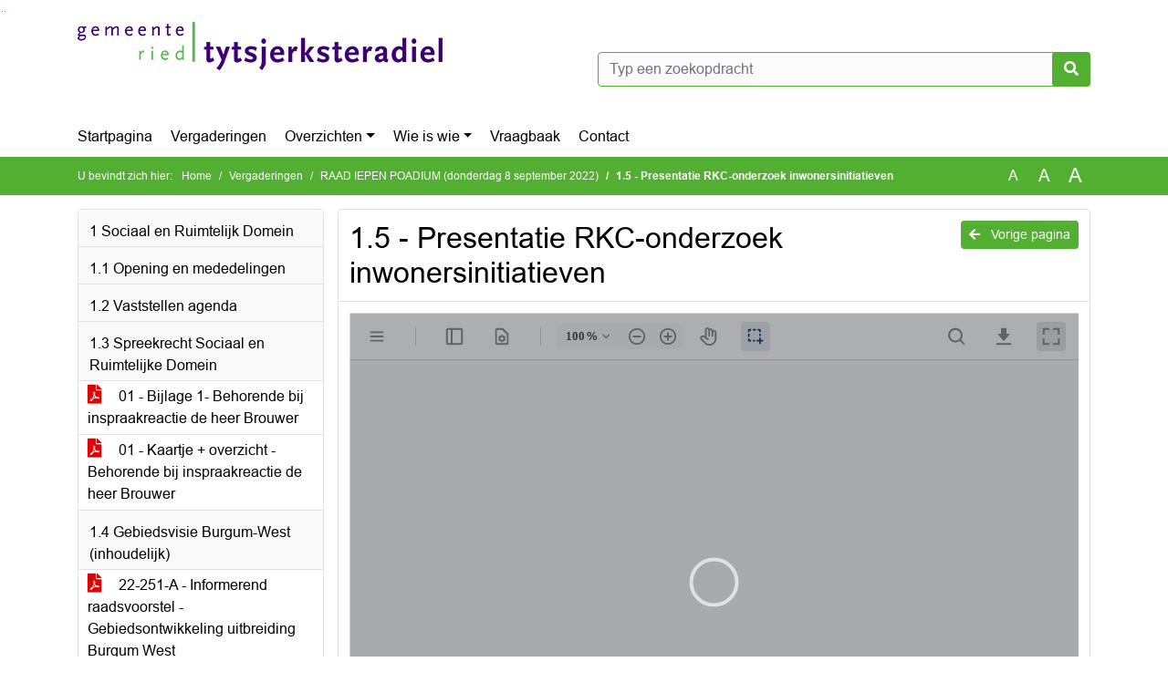

--- FILE ---
content_type: text/html; charset=utf-8
request_url: https://raad.t-diel.nl/Agenda/Document/9756db8a-e766-4c55-abce-69ccf7a62e95?documentId=1c0b48dd-f24a-47af-9861-50676172f664&agendaItemId=f9c48f24-9011-49c4-bb5c-b4579da09812
body_size: 26414
content:
<!DOCTYPE html>
<html lang="nl">
<head>
    <meta charset="utf-8" />
    <meta name="viewport" content="width=device-width, initial-scale=1.0">
    <title>Document Tytsjerksteradiel - 1.5 - Presentatie RKC-onderzoek inwonersinitiatieven - iBabs Publieksportaal</title>
    <link rel="SHORTCUT ICON" href="/favicon.svg?v=20210707" />
<link rel="icon" type="image/png" sizes="16x16" href="/Images/icons/ibabs/favicon-16x16.png?x46223">
<link rel="icon" type="image/png" sizes="32x32" href="/Images/icons/ibabs/favicon-32x32.png?x46223">
<link rel="icon" type="image/svg+xml" sizes="any" href="/favicon.svg?x46223">
<link rel="apple-touch-icon" href="/favicon.svg?x46223">
<link rel="apple-touch-icon" sizes="152x152" href="/Images/icons/ibabs/touch-icon-ipad.png?x46223">
<link rel="apple-touch-icon" sizes="167x167" href="/Images/icons/ibabs/touch-icon-ipad-retina.png?x46223">
<link rel="apple-touch-icon" sizes="180x180" href="/Images/icons/ibabs/touch-icon-iphone-retina.png?x46223">


    <link href="https://fonts.googleapis.com/css?family=Open+Sans:300,400,600,700,800" rel="stylesheet" />
    <link href="/Content/css?v=D-O9VFCAyJBB8XEPmMsnpG95XXUEHBJPXwTmEDlWT0I1" rel="stylesheet"/>

    <link href='/Content/cssparse?v=GwY4XHn5VbZxFlS8RAaRX5uQYXQffa-el0jQVsPNdzs1' rel='stylesheet' data-include-ie-parse />


<link href='/Content/Fonts/Arial.css' rel='stylesheet' data-include-ie-parse />
<link href='/Base/SiteCss' rel='stylesheet' data-include-ie-parse />

    

    <script src="/Script/ApplicationInsights"></script>
</head>
<body data-site-name="Tytsjerksteradiel">
    <div id="wrapper">
        <div class="skipcontent">
            <a href="#content" class="btn btn-ris sr-only sr-only-focusable" tabindex="0">Ga naar de inhoud van deze pagina</a>
            <a href="#search-input" class="btn btn-ris sr-only sr-only-focusable" tabindex="0">Ga naar het zoeken</a>
            <a href="#navigation" class="btn btn-ris sr-only sr-only-focusable" tabindex="0">Ga naar het menu</a>
        </div>
        <header id="header">
            <div class="container">
                <div class="row align-items-center">
                    <div class="col-left col-md-6">
                        <div class="d-flex justify-content-between align-items-center">
                            <div class="logo">
                                <a href="https://raad.t-diel.nl/" id="logo" title="Navigeer naar https://raad.t-diel.nl/">
                                        <img alt="Logo Tytsjerksteradiel" src="[data-uri]" />
                                </a>
                            </div>
                            <div class="d-block d-md-none">
                                <button type="button" class="navbar-toggler collapsed" data-toggle="collapse" data-target="#navbar" aria-expanded="false" aria-controls="navbar">
                                    <span class="navbar-toggler-icon" aria-hidden="true"></span>
                                    <span class="navbar-toggler-text">Menu</span>
                                </button>
                            </div>
                        </div>
                    </div>
                    <div class="col-right col-md-6">
                        <div class="form-inline justify-content-end d-none d-md-flex search-box">
                            <label class="sr-only" for="search-input">Zoeken naar</label>
                            <input class="form-control input-search" id="search-input" name="search" type="text" placeholder="Typ een zoekopdracht" aria-label="Typ een zoekopdracht" data-search-url="/Search" />
                            <button class="btn btn-search" type="button" id="search-button" aria-label="Nu zoeken">
                                <i class="fas fa-search" aria-hidden="true"></i>
                            </button>
                        </div>
                    </div>
                </div>
            </div>
        </header>
        <nav id="navigation" class="navbar navbar-expand-md">
            <div class="container">
                <div id="navbar" class="collapse navbar-collapse">
                    <ul class="navbar-nav mr-auto">
                        <li class="nav-item" id="nav-item-dashboard">
                            <a href="/" class="nav-link">Startpagina</a>
                        </li>
                        <li class="nav-item" id="nav-item-calendar">
                            <a href="/Calendar" class="nav-link">Vergaderingen</a>
                        </li>
                            <li class="nav-item dropdown" id="nav-item-report">
                                <a href="#" class="nav-link dropdown-toggle" data-toggle="dropdown" aria-haspopup="true" aria-expanded="false" id="nav-link-report">Overzichten</a>
                                <div class="dropdown-menu" aria-labelledby="nav-link-report">
                                    <a class="dropdown-item" href="/Reports">Overzichten</a>
                                        <a class="dropdown-item ml-md-3" href="/Reports/Details/7bec7c4b-3c23-40c8-8799-9a856b3a1313">Actuele berichten</a>
                                        <a class="dropdown-item ml-md-3" href="/Reports/Details/9bdac2c8-c7bf-4c28-aca9-7d2f63d37280">Amendementen</a>
                                        <a class="dropdown-item ml-md-3" href="/Reports/Details/bbd8b6dc-d324-493f-af5d-0b10cf93b424">Raadsprogramma 2022 - 2026</a>
                                        <a class="dropdown-item ml-md-3" href="/Reports/Details/74132645-c9d8-4ef4-882e-5032d5db69c3">Moties </a>
                                        <a class="dropdown-item ml-md-3" href="/Reports/Details/b0655090-b79c-4ce5-b76d-f8dbadb0c4d3">Toezeggingen</a>
                                        <a class="dropdown-item ml-md-3" href="/Reports/Details/3f713c13-e52d-4feb-9a74-c6fb7fc03d2a">Schriftelijke vragen</a>
                                        <a class="dropdown-item ml-md-3" href="/Reports/Details/ae780e4d-ac52-4aef-bbe6-427fa5f7844f">Plannings- en termijnagenda</a>
                                        <a class="dropdown-item ml-md-3" href="/Reports/Details/8b4cc5a2-12bf-44ae-85e9-4d43cb5c4454">Verordeningen en regels</a>
                                        <a class="dropdown-item ml-md-3" href="/Reports/Details/3632afb5-03c1-4072-a289-3b186c8d403a">Lijst Ingekomen Stukken (LIST)</a>
                                        <a class="dropdown-item ml-md-3" href="/Reports/Details/a05b93dd-d9e8-4766-8a96-459e366be497">Rekenkamer</a>
                                </div>
                            </li>
                                                                                                        <li class="nav-item dropdown" id="nav-item-people">
                                    <a href="#" class="nav-link dropdown-toggle" data-toggle="dropdown" aria-haspopup="true" aria-expanded="false" id="nav-link-people">Wie is wie</a>
                                    <div class="dropdown-menu" aria-labelledby="nav-link-people">
                                        <a class="dropdown-item" href="/People">Wie is wie</a>
                                            <a class="dropdown-item ml-md-3" href="/People/Profiles/b61b2445-c3b3-4c81-87ec-cefea3341b29">Raadsleden </a>
                                            <a class="dropdown-item ml-md-3" href="/People/Profiles/ba4f437e-96ae-42da-b2bb-806654478886">Burgerleden</a>
                                            <a class="dropdown-item ml-md-3" href="/People/Profiles/526cc311-9e52-4a25-b4d4-6a2342376a76">Fracties</a>
                                            <a class="dropdown-item ml-md-3" href="/People/Profiles/8fcaf1ad-6ce7-4151-9f64-a3d7de97360d">Presidium</a>
                                            <a class="dropdown-item ml-md-3" href="/People/Profiles/305163b6-2a5b-434e-a3bb-061395ea1c0f">Agendacommissie</a>
                                            <a class="dropdown-item ml-md-3" href="/People/Profiles/29699a5f-2a93-4b67-9f48-1f07201c612b">Accountantscommissie</a>
                                            <a class="dropdown-item ml-md-3" href="/People/Profiles/6cabfda4-02eb-42e1-88f3-36743fb560a1">Commissie communicatie </a>
                                            <a class="dropdown-item ml-md-3" href="/People/Profiles/37c31781-f94f-4784-bfa8-3b2268973c7b">Werkgeverscommissie</a>
                                            <a class="dropdown-item ml-md-3" href="/People/Profiles/0c6212a3-23fb-43bb-9618-4146cf5c270d">Klankbordgroep Omgevingswet </a>
                                            <a class="dropdown-item ml-md-3" href="/People/Profiles/a808e8f4-5e7f-4d45-bf2c-17efee8fcd76">Klankbordgroep Raadsprogramma</a>
                                            <a class="dropdown-item ml-md-3" href="/People/Profiles/68b3d2c3-4525-41ac-8683-fe38f24a5373">Rekenkamer</a>
                                            <a class="dropdown-item ml-md-3" href="/People/Profiles/fb256ee3-ce62-4e1f-8be0-53f24809fcf0">Raadsgriffie</a>
                                    </div>
                                </li>
                                                                            <li class="nav-item" id="nav-item-help">
                                <a href="/Help" class="nav-link">Vraagbaak</a>
                            </li>
                                                    <li class="nav-item" id="nav-item-contact">
                                <a href="/Contact" class="nav-link">Contact</a>
                            </li>
                    </ul>
                </div>
            </div>
        </nav>
        <div id="mobile-searchbox" class="d-block d-md-none">
            <div class="container">
                <div class="row align-items-center">
                    <div class="col">
                        <div class="form-inline justify-content-end search-box">
                            <input class="form-control input-search" id="search-input-sm" name="search" type="text" placeholder="Typ een zoekopdracht" aria-label="Typ een zoekopdracht" data-search-url="/Search" />
                            <button class="btn btn-search" type="button" id="search-button-sm" aria-label="Nu zoeken">
                                <i class="fas fa-search" aria-hidden="true"></i>
                            </button>
                        </div>
                    </div>
                </div>
            </div>
        </div>
        <div id="breadcrumb">
            <div class="container">
                <nav class="navbar navbar-expand-md" aria-label="Kruimelpad">
                    <span class="breadcrumb-pre-text">
                        U bevindt zich hier:
                    </span>
                    <ol class="breadcrumb mr-auto">
                        <li class="breadcrumb-item">
                            <a href="/">Home</a>
                        </li>
                        
    <li class="breadcrumb-item">
        <a href="/Calendar">
            Vergaderingen
        </a>
    </li>
    <li class="breadcrumb-item">
        <a href="/Agenda/Index/9756db8a-e766-4c55-abce-69ccf7a62e95">
            RAAD IEPEN POADIUM (donderdag 8 september 2022)
        </a>
    </li>
    <li class="breadcrumb-item active document-title" aria-current="page">
        1.5 - Presentatie RKC-onderzoek inwonersinitiatieven
    </li>

                    </ol>
                    <div class="font-size">
                        <ul>
                            <li class="align-middle">
                                <button type="button" data-size="1.0" aria-label="Zet de tekst in de originele tekst grootte." aria-pressed="true">A</button>
                            </li>
                            <li class="align-middle">
                                <button type="button" data-size="1.2" aria-label="Vergroot de tekst met 20% ten opzichte van de originele tekst grootte." aria-pressed="false">A</button>
                            </li>
                            <li class="align-middle">
                                <button type="button" data-size="1.4" aria-label="Vergroot de tekst met 40% ten opzichte van de originele tekst grootte." aria-pressed="false">A</button>
                            </li>
                        </ul>
                    </div>
                </nav>
            </div>
        </div>
        <main id="content" class="d-flex">
            <div class="container d-flex align-items-stretch flex-fill">
                


<div class="row maincontent sidecontent-left align-items-stretch flex-fill">
    <aside class="col-md-3 col-lg-3" id="sidecontent-left">
        <div class="filterWidget widget">
                                <div class="widgetLabel agenda-item" tabindex="0">
                        <div class="heading1">
                            1 Sociaal en Ruimtelijk Domein
                        </div>
                    </div>
                    <div class="widgetLabel agenda-item" tabindex="0">
                        <div class="heading1">
                            1.1 Opening en mededelingen
                        </div>
                    </div>
                    <div class="widgetLabel agenda-item" tabindex="0">
                        <div class="heading1">
                            1.2 Vaststellen agenda
                        </div>
                    </div>
                    <div class="widgetLabel agenda-item" tabindex="0">
                        <div class="heading1">
                            1.3 Spreekrecht Sociaal en Ruimtelijke Domein
                        </div>
                    </div>
                        <div class="widgetContent">
                            <div class="attachments d-flex flex-column">
                                    <a href="#" class="" data-document-id="4b1bc063-17a7-4274-9b8e-c7c8b0c85bbd" data-document-type="pdf" data-document-url="/Document/LoadAgendaItemDocument/4b1bc063-17a7-4274-9b8e-c7c8b0c85bbd?agendaItemId=b5f8cf03-2e6c-429b-836e-dd10294fcd63">
                                        <span class="icon pdf" aria-label="pdf" role="img"></span>
                                        01 - Bijlage 1- Behorende bij inspraakreactie de heer Brouwer
                                    </a>
                                    <a href="#" class="" data-document-id="cb2bb31c-e5da-473c-abb4-64e45aea17f6" data-document-type="pdf" data-document-url="/Document/LoadAgendaItemDocument/cb2bb31c-e5da-473c-abb4-64e45aea17f6?agendaItemId=b5f8cf03-2e6c-429b-836e-dd10294fcd63">
                                        <span class="icon pdf" aria-label="pdf" role="img"></span>
                                        01 - Kaartje + overzicht - Behorende bij inspraakreactie de heer Brouwer
                                    </a>
                            </div>
                        </div>
                    <div class="widgetLabel agenda-item" tabindex="0">
                        <div class="heading1">
                            1.4 Gebiedsvisie Burgum-West (inhoudelijk)
                        </div>
                    </div>
                        <div class="widgetContent">
                            <div class="attachments d-flex flex-column">
                                    <a href="#" class="" data-document-id="c4ce793c-2a38-4500-a0d4-43e851ec4b8a" data-document-type="pdf" data-document-url="/Document/LoadAgendaItemDocument/c4ce793c-2a38-4500-a0d4-43e851ec4b8a?agendaItemId=4458b5d1-d1f2-429a-b998-635484b2cc6d">
                                        <span class="icon pdf" aria-label="pdf" role="img"></span>
                                        22-251-A - Informerend raadsvoorstel - Gebiedsontwikkeling uitbreiding Burgum West
                                    </a>
                                    <a href="#" class="" data-document-id="a844f3d0-8cf3-4849-a18b-d1b6319b1565" data-document-type="pdf" data-document-url="/Document/LoadAgendaItemDocument/a844f3d0-8cf3-4849-a18b-d1b6319b1565?agendaItemId=4458b5d1-d1f2-429a-b998-635484b2cc6d">
                                        <span class="icon pdf" aria-label="pdf" role="img"></span>
                                        Presentatie Gebiedsvisie Burgum-West
                                    </a>
                            </div>
                        </div>
                    <div class="widgetLabel agenda-item" tabindex="0">
                        <div class="heading1">
                            1.5 Presentatie onderzoek rekenkamerscommissies 8KTD naar inwonersinitiatieven (inhoudelijk)
                        </div>
                    </div>
                        <div class="widgetContent">
                            <div class="attachments d-flex flex-column">
                                    <a href="#" class="" data-document-id="ec634cd6-ffb3-4fd0-b2cb-d6c51fa5552e" data-document-type="pdf" data-document-url="/Document/LoadAgendaItemDocument/ec634cd6-ffb3-4fd0-b2cb-d6c51fa5552e?agendaItemId=f9c48f24-9011-49c4-bb5c-b4579da09812">
                                        <span class="icon pdf" aria-label="pdf" role="img"></span>
                                        Bijlage 1 - Onderzoeksrapport RKC inwonersinitiatieven
                                    </a>
                                    <a href="#" class="active" data-document-id="1c0b48dd-f24a-47af-9861-50676172f664" data-document-type="pdf" data-document-url="/Document/LoadAgendaItemDocument/1c0b48dd-f24a-47af-9861-50676172f664?agendaItemId=f9c48f24-9011-49c4-bb5c-b4579da09812">
                                        <span class="icon pdf" aria-label="pdf" role="img"></span>
                                        1.5 - Presentatie RKC-onderzoek inwonersinitiatieven
                                    </a>
                            </div>
                        </div>
                    <div class="widgetLabel agenda-item" tabindex="0">
                        <div class="heading1">
                            1.6 Centrumvisie Burgum (procedureel)
                        </div>
                    </div>
                        <div class="widgetContent">
                            <div class="attachments d-flex flex-column">
                                    <a href="#" class="" data-document-id="99825321-fa4e-4614-8967-3d36d2b24d13" data-document-type="pdf" data-document-url="/Document/LoadAgendaItemDocument/99825321-fa4e-4614-8967-3d36d2b24d13?agendaItemId=0b89408d-6187-4e74-8bfe-58ee85fd9560">
                                        <span class="icon pdf" aria-label="pdf" role="img"></span>
                                        Raadsvoorstel - Centrumvisie Burgum
                                    </a>
                                    <a href="#" class="" data-document-id="c86efb42-08e8-427d-8886-440935d1169a" data-document-type="pdf" data-document-url="/Document/LoadAgendaItemDocument/c86efb42-08e8-427d-8886-440935d1169a?agendaItemId=0b89408d-6187-4e74-8bfe-58ee85fd9560">
                                        <span class="icon pdf" aria-label="pdf" role="img"></span>
                                        Bijlage 1 - Centrumvisie Burgum
                                    </a>
                            </div>
                        </div>
                    <div class="widgetLabel agenda-item" tabindex="0">
                        <div class="heading1">
                            1.7 Vaststelling bestemmingsplan Ryptsjerk 2022 (procecureel)
                        </div>
                    </div>
                        <div class="widgetContent">
                            <div class="attachments d-flex flex-column">
                                    <a href="#" class="" data-document-id="0a0bd6b3-2e11-43dd-9db0-81327f983502" data-document-type="pdf" data-document-url="/Document/LoadAgendaItemDocument/0a0bd6b3-2e11-43dd-9db0-81327f983502?agendaItemId=dc25b0b8-4017-42d1-b62e-ccd5a9553f01">
                                        <span class="icon pdf" aria-label="pdf" role="img"></span>
                                        Raadsvoorstel - Vaststelling bestemmingsplan Ryptsjerk 2022
                                    </a>
                                    <a href="#" class="" data-document-id="1f918284-e821-4a64-9023-0f435b851458" data-document-type="pdf" data-document-url="/Document/LoadAgendaItemDocument/1f918284-e821-4a64-9023-0f435b851458?agendaItemId=dc25b0b8-4017-42d1-b62e-ccd5a9553f01">
                                        <span class="icon pdf" aria-label="pdf" role="img"></span>
                                        Bijlage 1 - Notitie zienswijzen bestemmingsplan Ryptsjerk 2022
                                    </a>
                                    <a href="#" class="" data-document-id="32b2ba32-c4d6-47b4-b8ad-c5b7e7df6f2d" data-document-type="pdf" data-document-url="/Document/LoadAgendaItemDocument/32b2ba32-c4d6-47b4-b8ad-c5b7e7df6f2d?agendaItemId=dc25b0b8-4017-42d1-b62e-ccd5a9553f01">
                                        <span class="icon pdf" aria-label="pdf" role="img"></span>
                                        Bijlage 2 - Exploitatieberekening Ryptsjerk De T&#250;nen II
                                    </a>
                                    <a href="#" class="" data-document-id="34ff074e-9109-4fb5-8ab4-010e6fb2356b" data-document-type="pdf" data-document-url="/Document/LoadAgendaItemDocument/34ff074e-9109-4fb5-8ab4-010e6fb2356b?agendaItemId=dc25b0b8-4017-42d1-b62e-ccd5a9553f01">
                                        <span class="icon pdf" aria-label="pdf" role="img"></span>
                                        Bijlage 3 - Link naar het ontwerp-bestemmingsplan
                                    </a>
                            </div>
                        </div>
                    <div class="widgetLabel agenda-item" tabindex="0">
                        <div class="heading1">
                            1.8 Vaststelling bestemmingsplan Gravinneloane 2 Garyp (inhoudelijk)
                        </div>
                    </div>
                        <div class="widgetContent">
                            <div class="attachments d-flex flex-column">
                                    <a href="#" class="" data-document-id="9dc5e4d4-a2d8-4c8c-970b-b405cbedb096" data-document-type="pdf" data-document-url="/Document/LoadAgendaItemDocument/9dc5e4d4-a2d8-4c8c-970b-b405cbedb096?agendaItemId=b67c6b71-d303-4e12-89e9-f39768d73ee5">
                                        <span class="icon pdf" aria-label="pdf" role="img"></span>
                                        Raadsvoorstel - Vaststelling bestemmingsplan Gravinneloane 2 Garyp
                                    </a>
                                    <a href="#" class="" data-document-id="18ec5edb-0883-49ae-be11-4d018577a223" data-document-type="pdf" data-document-url="/Document/LoadAgendaItemDocument/18ec5edb-0883-49ae-be11-4d018577a223?agendaItemId=b67c6b71-d303-4e12-89e9-f39768d73ee5">
                                        <span class="icon pdf" aria-label="pdf" role="img"></span>
                                        Bijlage 1 - Zienswijzennota
                                    </a>
                                    <a href="#" class="" data-document-id="cfabef44-64a6-4cd4-86e3-c4f87b0f165d" data-document-type="pdf" data-document-url="/Document/LoadAgendaItemDocument/cfabef44-64a6-4cd4-86e3-c4f87b0f165d?agendaItemId=b67c6b71-d303-4e12-89e9-f39768d73ee5">
                                        <span class="icon pdf" aria-label="pdf" role="img"></span>
                                        Bijlage 1a - Gewijzigde verbeelding
                                    </a>
                                    <a href="#" class="" data-document-id="08f95300-adf9-4272-9c13-86441c1def23" data-document-type="pdf" data-document-url="/Document/LoadAgendaItemDocument/08f95300-adf9-4272-9c13-86441c1def23?agendaItemId=b67c6b71-d303-4e12-89e9-f39768d73ee5">
                                        <span class="icon pdf" aria-label="pdf" role="img"></span>
                                        Bijlage 1b - Gewijzigde planregels
                                    </a>
                                    <a href="#" class="" data-document-id="6e60749c-5e95-4cd0-8607-c15c67bc1aaa" data-document-type="pdf" data-document-url="/Document/LoadAgendaItemDocument/6e60749c-5e95-4cd0-8607-c15c67bc1aaa?agendaItemId=b67c6b71-d303-4e12-89e9-f39768d73ee5">
                                        <span class="icon pdf" aria-label="pdf" role="img"></span>
                                        Bijlage 2 - Link naar het ontwerpbestemmingsplan
                                    </a>
                                    <a href="#" class="" data-document-id="abfc932d-1712-4b2e-a520-fa6945a409f8" data-document-type="pdf" data-document-url="/Document/LoadAgendaItemDocument/abfc932d-1712-4b2e-a520-fa6945a409f8?agendaItemId=b67c6b71-d303-4e12-89e9-f39768d73ee5">
                                        <span class="icon pdf" aria-label="pdf" role="img"></span>
                                        Presentatie Gravinneloane 2 Garyp
                                    </a>
                            </div>
                        </div>
                    <div class="widgetLabel agenda-item" tabindex="0">
                        <div class="heading1">
                            1.9 Benoeming in GR Openbaar Lichaam Afvalverwijdering Friesland (procedureel)
                        </div>
                    </div>
                        <div class="widgetContent">
                            <div class="attachments d-flex flex-column">
                                    <a href="#" class="" data-document-id="6d9f5b79-9c86-4d49-b6be-c4e51a2d9e42" data-document-type="pdf" data-document-url="/Document/LoadAgendaItemDocument/6d9f5b79-9c86-4d49-b6be-c4e51a2d9e42?agendaItemId=a0f11478-4497-4f08-96eb-97e2ef96aee6">
                                        <span class="icon pdf" aria-label="pdf" role="img"></span>
                                        Raadsvoorstel - Benoeming in GR Openbaar Lichaam Afvalverwijdering Friesland
                                    </a>
                            </div>
                        </div>
                    <div class="widgetLabel agenda-item" tabindex="0">
                        <div class="heading1">
                            1.10 Benoemen plaatsvervangend voorzitter Iepen Poadium (procedureel)
                        </div>
                    </div>
                        <div class="widgetContent">
                            <div class="attachments d-flex flex-column">
                                    <a href="#" class="" data-document-id="8aa13fd9-8d54-4daa-b013-48c3231c81ea" data-document-type="pdf" data-document-url="/Document/LoadAgendaItemDocument/8aa13fd9-8d54-4daa-b013-48c3231c81ea?agendaItemId=f30bb188-ef29-49dd-9359-721d3849380d">
                                        <span class="icon pdf" aria-label="pdf" role="img"></span>
                                        Raadsvoorstel - Benoemen plaatsvervangend voorzitter Iepen Poadium
                                    </a>
                            </div>
                        </div>
                    <div class="widgetLabel agenda-item" tabindex="0">
                        <div class="heading1">
                            1.11 Ingekomen stuk: Resultaten Medewerkersonderzoek 2022 (doorgeschoven)
                        </div>
                    </div>
                        <div class="widgetContent">
                            <div class="attachments d-flex flex-column">
                                    <a href="#" class="" data-document-id="581b1338-1841-41f8-a5d7-0167f8191750" data-document-type="pdf" data-document-url="/Document/LoadAgendaItemDocument/581b1338-1841-41f8-a5d7-0167f8191750?agendaItemId=6af90ffa-6931-4556-a052-cb5a34f14c73">
                                        <span class="icon pdf" aria-label="pdf" role="img"></span>
                                        Agenderingsverzoek VVD - Resultaten Medewerkersonderzoek 2022
                                    </a>
                                    <a href="#" class="" data-document-id="ff5c9c42-3030-41d9-97ef-56651e3740db" data-document-type="pdf" data-document-url="/Document/LoadAgendaItemDocument/ff5c9c42-3030-41d9-97ef-56651e3740db?agendaItemId=6af90ffa-6931-4556-a052-cb5a34f14c73">
                                        <span class="icon pdf" aria-label="pdf" role="img"></span>
                                        22-297-A - Informerend raadsvoorstel - Resultaten Medewerkersonderzoek 2022
                                    </a>
                                    <a href="#" class="" data-document-id="b4486e49-e5ee-46f8-aab7-27a52a2566ac" data-document-type="pdf" data-document-url="/Document/LoadAgendaItemDocument/b4486e49-e5ee-46f8-aab7-27a52a2566ac?agendaItemId=6af90ffa-6931-4556-a052-cb5a34f14c73">
                                        <span class="icon pdf" aria-label="pdf" role="img"></span>
                                        22-297-A - Bijlage 1 - Rapport Medewerkersonderzoek 8KTD
                                    </a>
                            </div>
                        </div>
                    <div class="widgetLabel agenda-item" tabindex="0">
                        <div class="heading1">
                            1.12 Ingekomen stuk: Nieuw regionaal convenant bedrijventerreinen (inhoudelijk)
                        </div>
                    </div>
                        <div class="widgetContent">
                            <div class="attachments d-flex flex-column">
                                    <a href="#" class="" data-document-id="d021299c-d233-4c20-9d45-32688ded7a82" data-document-type="pdf" data-document-url="/Document/LoadAgendaItemDocument/d021299c-d233-4c20-9d45-32688ded7a82?agendaItemId=08a3c1d4-d328-4fe5-bbe8-d292d8d0a93e">
                                        <span class="icon pdf" aria-label="pdf" role="img"></span>
                                        Agenderingsverzoek VVD - Nieuw regionaal convenant bedrijventerreinen
                                    </a>
                                    <a href="#" class="" data-document-id="a0e4ba4d-538c-4d0f-a38a-0b3ca809fb71" data-document-type="pdf" data-document-url="/Document/LoadAgendaItemDocument/a0e4ba4d-538c-4d0f-a38a-0b3ca809fb71?agendaItemId=08a3c1d4-d328-4fe5-bbe8-d292d8d0a93e">
                                        <span class="icon pdf" aria-label="pdf" role="img"></span>
                                        22-298-A - Raadsbrief - Nieuw regionaal convenant bedrijventerreinen
                                    </a>
                                    <a href="#" class="" data-document-id="a02a6d17-72f0-43b5-afa2-ed41bd6c6ddd" data-document-type="pdf" data-document-url="/Document/LoadAgendaItemDocument/a02a6d17-72f0-43b5-afa2-ed41bd6c6ddd?agendaItemId=08a3c1d4-d328-4fe5-bbe8-d292d8d0a93e">
                                        <span class="icon pdf" aria-label="pdf" role="img"></span>
                                        22-298-A - Bijlage 1 - Convenant bedrijventerreinen Noordoost Frysl&#226;n 2022-2035
                                    </a>
                                    <a href="#" class="" data-document-id="992cfd9f-baef-4955-90aa-1796292b19a0" data-document-type="pdf" data-document-url="/Document/LoadAgendaItemDocument/992cfd9f-baef-4955-90aa-1796292b19a0?agendaItemId=08a3c1d4-d328-4fe5-bbe8-d292d8d0a93e">
                                        <span class="icon pdf" aria-label="pdf" role="img"></span>
                                        22-298-A - Bijlage 2 - Brief provinsje Frysl&#226;n d.d. 31 mei 2022
                                    </a>
                                    <a href="#" class="" data-document-id="e978eef1-2612-4f3c-b9d7-35c446232bf1" data-document-type="pdf" data-document-url="/Document/LoadAgendaItemDocument/e978eef1-2612-4f3c-b9d7-35c446232bf1?agendaItemId=08a3c1d4-d328-4fe5-bbe8-d292d8d0a93e">
                                        <span class="icon pdf" aria-label="pdf" role="img"></span>
                                        22-298-A - Bijlage 3 - Onderzoek &#39;Bedrijventerreinen in Frysl&#226;n, Vraagprognoses tm 2035&#39;
                                    </a>
                                    <a href="#" class="" data-document-id="f726b47f-d08c-4a5d-8e9e-59e850cd6e88" data-document-type="pdf" data-document-url="/Document/LoadAgendaItemDocument/f726b47f-d08c-4a5d-8e9e-59e850cd6e88?agendaItemId=08a3c1d4-d328-4fe5-bbe8-d292d8d0a93e">
                                        <span class="icon pdf" aria-label="pdf" role="img"></span>
                                        Presentatie Regionaal convenant bedrijventerreinen
                                    </a>
                            </div>
                        </div>
                    <div class="widgetLabel agenda-item" tabindex="0">
                        <div class="heading1">
                            2 Sluiting
                        </div>
                    </div>
        </div>
    </aside>
    <section class="col-md-9 maincontent d-flex" id="maincontent">
        <div class="row flex-fill">
            <div class="box col d-flex document">
                <div class="box-inner d-flex flex-fill flex-column">
                    <div class="box-header">
                        <a id="backButton" href="#" class="d-none d-md-block btn-sm btn-ris float-md-right"><i class="fas fa-arrow-left"></i> Vorige pagina</a>
                        <h1 class="document-title">1.5 - Presentatie RKC-onderzoek inwonersinitiatieven</h1>
                    </div>
                    <div class="box-content box-padding flex-fill d-flex">
                        <div id="webviewer" class="flex-fill"></div>
                    </div>
                </div>
            </div>
        </div>
    </section>
</div>




            </div>
        </main>
                <footer id="footer-new">
                    <div class="container">
                        <div class="row justify-content-end align-items-start">
                            <div class="box mb-0 col-md-auto">
                                <div class="box-inner">
                                    <div class="box-content p-0 py-1">
                                        <ul class="list-group list-group-horizontal">
                                            <li class="list-group-item">
                                                <span>
                                                    <a href="https://www.ibabs.com">
                                                        iBabs Vergadermanagement
                                                        <i class="fas fa-external-link-alt"></i>
                                                    </a>
                                                </span>
                                            </li>
                                            <li class="list-group-item">
                                                <span>
                                                    <a href=https://portal.ibabs.eu/>
                                                        Inloggen
                                                    <i class="fas fa-external-link-alt"></i>
                                                </a>
                                            </span>
                                        </li>
                                    </ul>
                                </div>
                            </div>
                        </div>
                    </div>
                </div>
            </footer>

    </div>

    <script src="/scripts/main?v=DJZiH23W5dphf0OvlR2xsncTlu3UMUqyomKYo9qym7w1"></script>

    <script src="/scripts/localization/nl?v=meRI3Lzz9Ko3fJUOcqRMr0B15-3iMzakUQ7OHp8nYy81"></script>

    <script src="/Scripts/views/layout.js"></script>


    <script type='module' src='/lib/duetds-datepicker/duet.esm.js'></script>

    <script nomodule src='/lib/duetds-datepicker/duet.js'></script>


    
    <script src="/scripts/agendadocument?v=Yf8J131kLXHWbKx-gZv64xzSVXIT7xV9S6SlVQiXXPI1"></script>

    <script src="/Script/LoadAgendaItemDocument/1c0b48dd-f24a-47af-9861-50676172f664?parentId=f9c48f24-9011-49c4-bb5c-b4579da09812"></script>


</body>
</html>


--- FILE ---
content_type: application/x-javascript; charset=utf-8
request_url: https://raad.t-diel.nl/Script/LoadAgendaItemDocument/1c0b48dd-f24a-47af-9861-50676172f664?parentId=f9c48f24-9011-49c4-bb5c-b4579da09812
body_size: 706
content:
(function() {ibabs.document.initWebViewer('/Document/LoadAgendaItemDocument/1c0b48dd-f24a-47af-9861-50676172f664?agendaItemId=f9c48f24-9011-49c4-bb5c-b4579da09812', '1.5 - Presentatie RKC-onderzoek inwonersinitiatieven', 'pdf', 'iBabs BV:OEM:iBabs BV   Web::B+:AMS(20280327):07A69DB3B6EC0D5869994E616F5F0DF2D3F13FF74BC26420F9A632513DF5C7', 'nl');})();